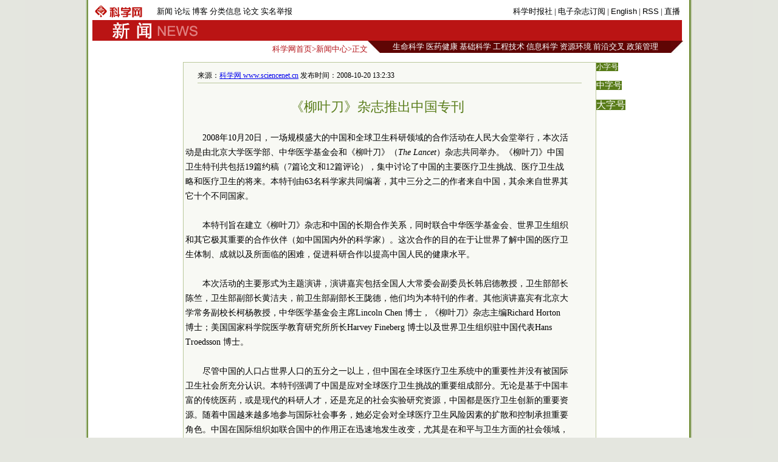

--- FILE ---
content_type: text/html
request_url: https://news.sciencenet.cn/htmlnews/2008/10/212203.html
body_size: 8618
content:


<html xmlns="http://www.w3.org/1999/xhtml" >
<head id="Head1"><title>
	科学网—《柳叶刀》杂志推出中国专刊
</title>
 <meta name="description" content=, />
<meta name="keywords" content=中国专刊,柳叶刀 医学 中国 />
<script language="javascript" type="text/javascript">
		function showsize(sid)
		{
				document.getElementById("content"+1).style.fontSize=sid;
			
		}
		</script>
 <link href="/html/html.css" rel="stylesheet" type="text/css" /><meta http-equiv="Content-Type" content="text/html; charset=utf-8" /></head>
<body>
 
    <div id="wrap">
    <div id="header">
        

 <div id="head1">
     <table>
         <tr>
             <td style="width: 100px"><a href="/"><img src="/images/sciencenet-lgs.gif" alt="科学网"/></a>
             </td>
             <td style="width: 456px; ">
             <div id="headerleft">
                <ul>
                <li><a href="/news/">新闻</a></li>
                <li><a href="/bbs/">论坛</a></li>
                <li><a href="/blog/">博客</a></li>
                <li><a href="/classinfo/">分类信息</a></li>
                <li><a href="/paper/">论文</a></li>
                <li><a href="/hotline/zhongzi.aspx">实名举报</a></li>
                </ul>
                </div>
             </td>
             <td style="width: 415px; text-align:right" id="headerright">
             <a href="/kexue.aspx">科学时报社</a> | <a href="/dz/add_user.aspx">电子杂志订阅</a>  | <a href="/English.aspx">English</a> | <a href="/RSS.aspx">RSS</a> | <a href="/news/zhibo.aspx">直播</a>
             </td>
         </tr>
     </table>
</div>
<div id="head2">
    <table style="background-color:#ba1414">
        <tr>
            <td style="width: 30px">
            </td>
            <td style="width: 160px"><a href="/news/"><img src="/images/news-lgs.gif" alt="科学网新闻频道"/></a>
            </td>
            <td style="width: 860px; text-align:right; color:#fff; cursor:hander">
                &nbsp;&nbsp;
            </td>
        </tr>
    </table>
</div>
 

    </div>
    <div id="fielder">
       <div id="fielderleft">
         <a href="/">科学网首页</a>&gt;<a href="/news/">新闻中心</a>&gt;正文
       </div>
       <div id="fielderright" >
<style type="text/css">
<!--
#field8 a{font:13px 宋体;color:#fff; text-decoration:none;}
#field8 td{ height:20px;}
-->
</style>
<table border="0" cellpadding="0" cellspacing="0"  id="field8">
    <tr>
        <td style="width: 20px; background-image:url(/images/dh-dr-l.jpg)">
       
        </td>
        <td style="width: 479px; background-color:#5f0504; text-align:center">
        <a href="/field/3.html">生命科学</a>
        <a href="/field/6.html">医药健康</a> 
        <a href="/field/7.html">基础科学</a> 
        <a href="/field/8.html">工程技术</a> 
        <a href="/field/9.html">信息科学</a> 
        <a href="/field/10.html">资源环境</a>
         <a href="/field/4.html">前沿交叉</a> 
         <a href="/field/5.html">政策管理</a>
        </td>
          <td style="width: 20px; background-image:url(/images/dh-dr-r.jpg)">
       
        </td>
    </tr>
</table>


       </div>
    </div>
    <div id="main">
   <div style="line-height:10px; height:10px; clear:both;">&nbsp;</div>
       <table border="0" cellpadding="0" cellspacing="0" style="width:970px" align="left">
           <tr>
               <td style="width: 145px">
               </td>
               <td style="width: 680px;">
                <table id="content" style="border:solid 1px #bbc89b; width:680px;text-align:center; background-color:#f8f9f4 ">
                <tr><td align="left">
                <div style="height:20px; margin:0 auto;  border-bottom:solid 1px #bbc89b; margin-top:10px; width:94%;font:12px 宋体;">   来源：<a href="http://www.sciencenet.cn" target="_blank" class=highlight2>科学网 www.sciencenet.cn</a>  发布时间：2008-10-20 13:2:33</div>
               </td></tr>
                <tr><td>
                <div id="content1" style=" width:94%;font:14px 宋体;text-align:left; line-height:24px;word-wrap:break-word">
                <table width="100%"  border="0" cellspacing="0" cellpadding="0">
                 <tr>
                  <td  align="center" valign="middle" class="style1" style=" font-size:13px; color:#333333; font-family:宋体;height:20px ;line-height:30px"><b></b></td>
                </tr>
                <tr>
                  <td  align="center" valign="middle" class="style1" style=" font-size:13px; color:#000000; font-family:宋体; "></td>
                </tr>
                <tr>
                  <td  align="center" class="style1" style=" font-size:22px; color:#587c19;font-family:黑体;line-height:30px">《柳叶刀》杂志推出中国专刊</td>
                </tr>
                <tr>
                  <td  align="center" valign="middle"  class="style1" style=" font-size:13px; color:#333333; font-family:宋体; line-height:20px"><b></b></td>
                </tr>
                </table>
                    <div style="TEXT-INDENT: 2em">
<div style="TEXT-INDENT: 2em">&nbsp;</div>
<div style="TEXT-INDENT: 2em">2008年10月20日，一场规模盛大的中国和全球卫生科研领域的合作活动在人民大会堂举行，本次活动是由北京大学医学部、中华医学基金会和《柳叶刀》（<em>The Lancet</em>）杂志共同举办。《柳叶刀》中国卫生特刊共包括19篇约稿（7篇论文和12篇评论），集中讨论了中国的主要医疗卫生挑战、医疗卫生战略和医疗卫生的将来。本特刊由63名科学家共同编著，其中三分之二的作者来自中国，其余来自世界其它十个不同国家。 </div>
<div style="TEXT-INDENT: 2em">&nbsp;</div>
<div style="TEXT-INDENT: 2em">本特刊旨在建立《柳叶刀》杂志和中国的长期合作关系，同时联合中华医学基金会、世界卫生组织和其它极其重要的合作伙伴（如中国国内外的科学家）。这次合作的目的在于让世界了解中国的医疗卫生体制、成就以及所面临的困难，促进科研合作以提高中国人民的健康水平。 </div>
<div style="TEXT-INDENT: 2em">&nbsp;</div>
<div style="TEXT-INDENT: 2em">本次活动的主要形式为主题演讲，演讲嘉宾包括全国人大常委会副委员长韩启德教授，卫生部部长陈竺，卫生部副部长黄洁夫，前卫生部副部长王陇德，他们均为本特刊的作者。其他演讲嘉宾有北京大学常务副校长柯杨教授，中华医学基金会主席Lincoln Chen 博士，《柳叶刀》杂志主编Richard Horton 博士；美国国家科学院医学教育研究所所长Harvey Fineberg 博士以及世界卫生组织驻中国代表Hans Troedsson 博士。 </div>
<div style="TEXT-INDENT: 2em">&nbsp;</div>
<div style="TEXT-INDENT: 2em">尽管中国的人口占世界人口的五分之一以上，但中国在全球医疗卫生系统中的重要性并没有被国际卫生社会所充分认识。本特刊强调了中国是应对全球医疗卫生挑战的重要组成部分。无论是基于中国丰富的传统医药，或是现代的科研人才，还是充足的社会实验研究资源，中国都是医疗卫生创新的重要资源。随着中国越来越多地参与国际社会事务，她必定会对全球医疗卫生风险因素的扩散和控制承担重要角色。中国在国际组织如联合国中的作用正在迅速地发生改变，尤其是在和平与卫生方面的社会领域，承担着越来越多的国际责任。 </div>
<div style="TEXT-INDENT: 2em">&nbsp;</div>
<div style="TEXT-INDENT: 2em">中国同许多其他国家一样，正经历着人口学和流行病学的急剧变化。随着人口的日益城市化和老年化，中国的主要健康威胁来自慢性疾病如心脏病、卒中和癌症，它们占所有死亡原因的比例已超过四分之三。尽管中国已经成功控制了感染和孕产相关疾病，但是这些卫生问题尚未完全解决。特刊中的研究强调中国未来的医疗卫生状况面临严峻的考验，如吸烟、高血压、饮食结构改变以及体力活动减少，对中国未来的医疗卫生负担笼罩上了沉重的阴影，伴随而来的将是新的感染、环境威胁以及行为病理学。 </div>
<div style="TEXT-INDENT: 2em">&nbsp;</div>
<div style="TEXT-INDENT: 2em">实现健康公平被视为中国的首要医疗卫生难题，已被人们认识到的问题包括医疗卫生覆盖不完全、服务机会不平等、质量不一、医疗卫生费用攀升、灾难性卫生支出的风险高。中国政府认识到了这些问题并且已经对医疗卫生体制进行了重要的改革。健康中国2020 计划旨在对疾病的预防和保健、医疗卫生服务、药品政策和医疗卫生保险进行改革。对医疗卫生筹资（加大公共卫生投资、加强预防、普及保险、控制成本、提高医疗卫生服务质量、奖励机制调整）和人力资源发展（提高广大从业人员的质量和改善人员分配状况）的重要改革势在必行。 </div>
<div style="TEXT-INDENT: 2em">&nbsp;</div>
<div style="TEXT-INDENT: 2em">本特刊提出中国拥有一个&ldquo;独一无二的机遇期&rdquo;，可运用自身资源，借助全球医疗卫生成熟的经验和知识，在医疗卫生方面获得飞跃发展。与高收入国家相比，中国将明显缩短为减轻疾病负担所花费的时间。加速中国的医疗卫生发展是众望所归，也是切实可行的。 </div>
<div style="TEXT-INDENT: 2em">&nbsp;</div>
<div style="TEXT-INDENT: 2em">除了《柳叶刀》杂志在全世界的发行，北京大学医学出版社出版了本特刊的中文版，并将在中国国内发行。三家主办单位表示将采取有力的后续工作，推动医疗卫生科研工作，加强中国在全球医疗卫生健康方面的国际合作。</div>
<div style="TEXT-INDENT: 2em"></div>
<div style="TEXT-INDENT: 2em">
<div style="TEXT-INDENT: 2em">&nbsp;</div>
<strong>更多阅读（英文）</strong></div>
<div style="TEXT-INDENT: 2em">
<div style="TEXT-INDENT: 2em">&nbsp;</div>
<a target="_blank" href="http://www.sciencedirect.com/science?_ob=PublicationURL&amp;_tockey=%23TOC%234886%239999%23999999999%2399999%23FLA%23&amp;_cdi=4886&amp;_pubType=J&amp;_auth=y&amp;_version=1&amp;_urlVersion=0&amp;_userid=10&amp;md5=f39188ac634c2464aaa8ba7a2ea827d5"><font color="#800000">《柳叶刀》中国专刊论文链接&nbsp;</font></a></div>
<div style="TEXT-INDENT: 2em">
<div style="TEXT-INDENT: 2em"><font color="#800000">&nbsp;</font></div>
<a target="_blank" href="http://www.sciencenet.cn/htmlnews/2008/7/209439.html"><font color="#800000">《自然》出专辑全景扫描中国科学</font></a></div>
<div style="TEXT-INDENT: 2em">
<div style="TEXT-INDENT: 2em"><font color="#800000">&nbsp;</font></div>
<a target="_blank" href="http://www.sciencenet.cn/htmlnews/2008/8/210372.html"><font color="#800000">英《分析学家》杂志出版中国专刊</font></a></div>
<div style="TEXT-INDENT: 2em"></div>
<div style="TEXT-INDENT: 2em">&nbsp;</div>
</div>        
                </div> 
                </td>
                </tr>
                <tr><td height="20px">
                </td></tr>
                <tr><td align="right" valign="middle" >
                   <form action="/html/mail.aspx" method="post" id="myform">
                    <span style="color: #587c19">发E-mail给：</span><input name="txtemail" type="text" id="txtemail" size="22" style="background-color:#eeeee8" />&nbsp;
                    <input name="myurl" type="hidden" id="myurl" value="http://www.sciencenet.cn/html/shownews1.aspx?id=212203" />
                    <input type="submit" value=""  style="background-image:url(/images/go.gif); background-color:Transparent; width:30px; background-repeat:no-repeat; border-width:0; height:21px"/></form>
                    &nbsp; &nbsp;&nbsp;
                </td></tr>
                 <tr><td height="20px">
                </td></tr>
                 <tr><td height="20px" align="left">
                 <div style=" border-bottom:solid 1px #587c19; vertical-align:bottom;">
                 <span style="background-color:#587c19; color:#fff"><span onclick="javascript:window.print()" style="cursor:pointer">|  打印</span> | <a href="/html/comment.aspx?id=212203" style="color:#fff; text-decoration:none">评论</a> | <a href="/bbs/"  style="color:#fff; text-decoration:none">论坛</a> | <a href="/blog/"  style="color:#fff; text-decoration:none">博客</a> |</span>
                 </div>
                </td></tr>
                 <tr><td  align="left">
                 <form action="/html/newscomm.aspx" method="post" id="Form1">
                    <span style="color: #587c19">读后感言：<br />
                    </span>
                    <textarea name="commcontent" id="commcontent" cols="50" rows="10" style="background-color:#eeeee8; width: 350px; height: 59px;"></textarea>
                 
                    <input name="mycommid" type="hidden" id="mycommid" value="212203" />
           <input type="button"   onclick="this.form.submit()" value="发表评论"  style=" background-color:Transparent;  background-repeat:no-repeat; height:21px; "/></form>
                </td></tr>
                 <tr><td height="1px" style="background-color:#587c19;">
                </td></tr>
                 <tr><td >
                 <table width="100%"  border="0" cellspacing="0" cellpadding="3">
                <tr>
                  <td width="50%" valign="top" style="line-height:24px">
                  <span style="text-indent:1em; font-size:14px; line-height:28px">
                     <strong>相关新闻</strong></span>
                  <ul style="list-style:none;text-align:left;margin:0; padding:1em; ">
                  
                          
                        <li> <a href="/htmlnews/2008/8/210372.html" class="html1" target="_blank">英《分析学家》杂志出版中国专刊</a>
                      </li>
                        
                          
                        <li> <a href="/htmlnews/20081158511420199350.html" class="html1" target="_blank">傅声雷被邀组编《土壤生物学与土壤化学》中国专刊</a>
                      </li>
                        </ul>
                      
                  </td>
                  <td width="50%" valign="top" style="line-height:24px">
                 <span style="text-indent:1em; font-size:14px; line-height:28px">
                      <strong >一周新闻排行</strong></span>
                   <ul style="list-style:none;text-align:left;margin:0; padding:1em; ">
                          
                       <li><a href="/htmlnews/2008/10/212028.html" class="html2" target="_blank">科学时报2008年诺贝尔奖解读</a><br />
                    </li>
                        
                          
                       <li><a href="/htmlnews/2008/10/212115.html" class="html2" target="_blank">973计划2008年立项项目清单公布</a><br />
                    </li>
                        
                          
                       <li><a href="/htmlnews/2008/10/212113.html" class="html2" target="_blank">09年度教育部科技研究重点项目申请情况基本信息...</a><br />
                    </li>
                        
                          
                       <li><a href="/htmlnews/2008/10/212138.html" class="html2" target="_blank">科技部公布重大科学研究计划08年立项项目</a><br />
                    </li>
                        
                          
                       <li><a href="/htmlnews/2008/10/212126.html" class="html2" target="_blank">中国农业大学大四女生校内坠楼 全身多处骨折</a><br />
                    </li>
                        
                          
                       <li><a href="/htmlnews/2008/10/212112.html" class="html2" target="_blank">教育部公示08年度培育资金项目09年度重大项目...</a><br />
                    </li>
                        
                          
                       <li><a href="/htmlnews/2008/10/212194.html" class="html2" target="_blank">意大利研究发现人一天中最具创造力时间</a><br />
                    </li>
                        
                          
                       <li><a href="/htmlnews/2008/10/212167.html" class="html2" target="_blank">科技部原副部长：中国高校申请的专利几乎没什么经...</a><br />
                    </li>
                        
                        </ul>
                    </td>
                </tr>
              </table>
                </td></tr>
                </table>
               
               </td>
               <td style="width: 145px" valign="top">
               <p><span onclick="showsize(12)" style="background-color:#587c19;color:#fff; font-size:12px; cursor:pointer">小字号</span>
               </p><p><span onclick="showsize(14)" style="background-color:#587c19;color:#fff; font-size:14px; cursor:pointer">中字号</span>
              </p><p> <span onclick="showsize(16)" style="background-color:#587c19;color:#fff; font-size:16px; cursor:pointer">大字号</span></p>
               </td>
           </tr>
       </table>
       
       </div>
    <div id="footer">
        
<style type="text/css">
 <!--
 #foot1{text-align:center;background:#d7ceaa;color:#885f17;width:100%; height:30px;margin-top:10px;vertical-align:bottom}
#foot1 a{font:12px 宋体, Helvetica, sans-serif;color:#885f17; text-decoration:none;}
 -->
 </style>
<div  id="foot1" ><p style="margin-top:5px; clear:both"><a href="/aboutus.aspx" target="_blank">关于我们</a> | <a href="/shengming.aspx"  target="_blank">网站声明</a> | <a href="/tiaokuang.aspx"  target="_blank">服务条款</a> | <a href="/contact.aspx"  target="_blank">联系方式</a> | <a href="/go2map.aspx" class="highlight2" target="_blank">电子地图</a>
<a href="http://www.miibeian.gov.cn" target="_blank" ><span style="color:#4e5e10">京ICP备07017567</span></a>&nbsp;<span style="color:#4e5e10; font-size:12px;font-family: 宋体;">Copyright @ 2007 科学时报社 All Rights Reserved </span>
</p></div>

<p style="display:none">
<script language="JavaScript" type="text/javascript"> 
    var __cc_uid="kexue"; 
</script><script language="JavaScript" type="text/javascript"
    src="http://www.sciencenet.cn/counter/count.js"> 
</script> <!--countend--><script src="http://www.google-analytics.com/urchin.js" type="text/javascript">
</script>
<script type="text/javascript">
_uacct = "UA-2597340-1";
urchinTracker();
</script>


</p>

    <!-- Start Quantcast tag -->
<script type="text/javascript" src="http://edge.quantserve.com/quant.js"></script>
<script type="text/javascript">_qacct="p-d7CQDIH1v9NuM";quantserve();</script>
<noscript>
<a href="http://www.quantcast.com/p-d7CQDIH1v9NuM" target="_blank"><img src="http://pixel.quantserve.com/pixel/p-d7CQDIH1v9NuM.gif" style="display: none;" border="0" height="1" width="1" alt="Quantcast"/></a>
</noscript>
<!-- End Quantcast tag -->
    </div>
    </div>

</body>
</html>
<p style="display:none ">
<script src="/html/c.aspx?id=212203" type="text/C#"></script>
<script src="/ad/js/dl.js" type="text/javascript"></script>
</p>



--- FILE ---
content_type: text/html; charset=utf-8
request_url: https://news.sciencenet.cn/ad/js/dl.js
body_size: 15998
content:


<!DOCTYPE html PUBLIC "-//W3C//DTD XHTML 1.0 Transitional//EN" "http://www.w3.org/TR/xhtml1/DTD/xhtml1-transitional.dtd">
<html xmlns="http://www.w3.org/1999/xhtml" >
<head id="Head1"><title>
	科学网—新闻
</title><meta name="description" content="科学网—新闻中心" /><meta name="keywords" content="科学网—科技,国际,交流,科教,新闻" /><link href="/news/css/newscss.css" rel="stylesheet" type="text/css" />

<script language="javascript" type="text/javascript">
function SubmitKeyClick(button) 
{    
 if (event.keyCode == 13) 
 {        
  event.keyCode=9;
  event.returnValue = false;
  document.all[button].click(); 
 }
}
function agree(nid,st)
{
	location.href='/news/indexpoll.aspx?newpoll='+st+'&nid='+nid;
}
function showandhide(showid,hideid)
        {
         document.getElementById(showid).style.display="";
         document.getElementById(hideid).style.display="none";
          document.getElementById(showid+"1").style.background="#005007";
         document.getElementById(hideid+"1").style.background="#787878";
        }
</script>
<script language="javascript" type="text/javascript">
if (document.domain =="paper.sciencenet.cn")
this.location = "http://paper.sciencenet.cn/paper/";
</script>

<script type="text/javascript">

function browserRedirect() { 

var sUserAgent= navigator.userAgent.toLowerCase(); 

var bIsIpad= sUserAgent.match(/ipad/i) == "ipad"; 

var bIsIphoneOs= sUserAgent.match(/iphone os/i) == "iphone os"; 

var bIsMidp= sUserAgent.match(/midp/i) == "midp"; 

var bIsUc7= sUserAgent.match(/rv:1.2.3.4/i) == "rv:1.2.3.4"; 

var bIsUc= sUserAgent.match(/ucweb/i) == "ucweb"; 

var bIsAndroid= sUserAgent.match(/android/i) == "android"; 

var bIsCE= sUserAgent.match(/windows ce/i) == "windows ce"; 

var bIsWM= sUserAgent.match(/windows mobile/i) == "windows mobile"; 

if (bIsIpad || bIsIphoneOs || bIsMidp || bIsUc7 || bIsUc || bIsAndroid || bIsCE || bIsWM) { 

  document.write("<div style='padding-left:4em'><a href=\"http://wap.sciencenet.cn/mobile.php?type=news&cat=yaowen&mobile=1\" style='font-size:2em;color:#ba1413; line-height:2em;text-indent:4em'>点击此处切换为手机版网页</a></div>"); 

} else { 

//window.location= '电脑网站地址'; 

} 

} 

browserRedirect(); 

</script>
<meta http-equiv="Content-Type" content="text/html; charset=gb2312" /></head>
<body >

<div id="container">
<a href='https://www.bjzzbj.com' target='_blank'><img src='/images/20251209-120723.jpg'></a>

 
  <!--登录-->
		<iframe src="https://blog.sciencenet.cn/plus.php?mod=iframelogin" style="width:990px; height:32px; " scrolling="no" frameborder="0"  ></iframe>
            <!--导航-->
        <div><link href="https://www.sciencenet.cn/css/indexhead.css" type="text/css" rel="stylesheet" />
     <div class="logo" style="width:990px">
          <div  class="lg"  ><a href="https://news.sciencenet.cn/"><img src="/images/news.jpg" width="231" height="84"  alt="科学网新闻频道" /></a></div>
		 <div class="rg02"  >
		 <div class="rg" ><span style="float:left;">
                        <a href="https://www.sciencenet.cn/life/" style="color:#fff">生命科学</a> | 
                        <a href="https://www.sciencenet.cn/medicine/" style="color:#fff">医学科学</a> | 
                        <a href="https://www.sciencenet.cn/chemistry/" style="color:#fff">化学科学</a> | 
                        <a href="https://www.sciencenet.cn/material/" style="color:#fff">工程材料</a> | 
                        <a href="https://www.sciencenet.cn/information/" style="color:#fff">信息科学</a> | 
                        <a href="https://www.sciencenet.cn/earth/" style="color:#fff">地球科学</a> | 
                        <a href="https://www.sciencenet.cn/mathematics/" style="color:#fff">数理科学</a> | 
                        <a href="https://www.sciencenet.cn/policy/" style="color:#fff">管理综合</a> </span> 
		  <span style=" float:right;  "> <a href="https://blog.sciencenet.cn/blog-45-1064777.html" style="color:#fff">站内规定</a> | <a href="https://wap.sciencenet.cn/"   style="color:#fff">手机版</a></span></div>
          <div class="rg01"><span style="float:left;  ">
               <a href="https://www.sciencenet.cn/">首页</a> | <a href="https://news.sciencenet.cn/">新闻</a> | <a href="https://blog.sciencenet.cn/blog.php">博客</a> | <a href="https://news.sciencenet.cn/ys/">院士</a> | <a href="https://talent.sciencenet.cn/">人才</a> | <a href="https://meeting.sciencenet.cn">会议</a> | <a href="https://fund.sciencenet.cn/">基金&middot;项目</a> | <a href="https://paper.sciencenet.cn/">论文</a> | <a href="https://blog.sciencenet.cn/blog.php?mod=video">视频&middot;直播</a> | <a href="https://paper.sciencenet.cn/AInews">小柯机器人</a> | <a href="https://kxxsh.sciencenet.cn/">医学科普</a>
          </span>
			  <div style="float:right; padding-left:0px;">
				   <form style="display:inline" method="get" action="https://www.baidu.com/baidu" accept-charset="utf-8" name="f1">
					  <input style=" width:100px;border:0" maxlength="40" size="31" name="word" />
					  <input type="submit" style="cursor:pointer; width:56px; font-size:12px; background-color:#880008; border-width:0px; height:16px; color:#fff;" value="本站搜索" />
					  <input type="hidden" value="2097152" name="ct" />
					  <input type="hidden" value="3" name="cl" />
					  <input type="hidden" value="news.sciencenet.cn" name="si" />
					  <input type="hidden" value="utf-8" name="ie" />
				  </form>
			  </div>
          </div></div>
        </div></div>   
        <div style="height:10px; clear:both; line-height:10px">&nbsp;</div> 
  <div class="main" style="clear:both;  ">
    <div class="left01">
      <div class="main01">
        <div class="left">
          <div class="ltitbg">
            <table width="100%" border="0" cellspacing="0" cellpadding="0">
              <tr>
                <td width="82%" class="white">头 条</td>
                <td width="18%" class="more"><a href="/topnews.aspx">更多&gt;&gt;</a></td>
              </tr>
            </table>
          </div>
           <div class="Black"><a href="https://news.sciencenet.cn/htmlnews/2026/1/559103.shtm" target="_blank">我国科学家首次发现“溶解压卡效应”</a></div><div class="summary"><a href="https://news.sciencenet.cn/htmlnews/2026/1/559103.shtm"  target="_blank">中国科学院金属研究所团队与合作者首次发现“溶解压卡效应”，基于该效应打破了长期以来制冷材料领域的“低碳-大冷量-高换热”不可能三角关系，有望推动制冷行业的绿色革命。</a></div>
<div class="Black"><a href="https://news.sciencenet.cn/htmlnews/2026/1/559102.shtm" target="_blank">纤维芯片：把大规模集成电路装进“头发丝”</a></div><div class="summary"><a href="https://news.sciencenet.cn/htmlnews/2026/1/559102.shtm"  target="_blank">复旦大学团队利用自主设计的多层旋叠架构，在弹性高分子纤维内实现了大规模集成电路。为便于理解，团队给它取了个别名“纤维芯片”。1月22日，相关研究成果发表于《自然》。</a></div>
 
           
        </div>
        <div class="center">
          <div class="ltitbg">
            <table width="100%" border="0" cellspacing="0" cellpadding="0">
              <tr>
                <td width="82%" class="white">要 闻</td>
                <td width="18%" class="more"><a href="/indexyaowen.aspx">更多&gt;&gt;</a></td>
              </tr>
            </table>
          </div>
          <div class="boxm">
            <ul>
           
    <li>·<a href="/htmlnews/2026/1/559044.shtm" target="_blank" >基金本子“瘦身提质”，你需要这个帮手</a></li>
    
    <li>·<a href="/htmlnews/2026/1/559110.shtm" target="_blank" >捕食技巧在座头鲸的社交群体快速传播</a></li>
    
    <li>·<a href="/htmlnews/2026/1/559109.shtm" target="_blank" >理论物理学家何颂和他的完美世界</a></li>
    
    <li>·<a href="/htmlnews/2026/1/559108.shtm" target="_blank" >心脏病损后还能再生心肌细胞</a></li>
    
    <li>·<a href="/htmlnews/2026/1/559107.shtm" target="_blank" >同济大学建筑与城市规划学院领导班子调整</a></li>
    
            </ul>
          </div>
          <div>
            <ul>
               
    <li>·<a href="/htmlnews/2026/1/559105.shtm" target="_blank" >病毒与细菌在太空进化模式与地球不同</a></li>
    
    <li>·<a href="/htmlnews/2026/1/559104.shtm" target="_blank" >量子驱动的蛋白质成功制备</a></li>
    
    <li>·<a href="/htmlnews/2026/1/559101.shtm" target="_blank" >金属材料导热性能纪录刷新</a></li>
    
    <li>·<a href="/htmlnews/2026/1/559100.shtm" target="_blank" >2025年度基金委化学科学部一项目资助结果公示</a></li>
    
            </ul>
          </div>
        </div>
      </div>
      <div class="photoxbox">
        <table width="100%" border="0" cellspacing="0" cellpadding="0">
          <tr>
            <td width="41%" valign="middle"><div>
            <a href="https://news.sciencenet.cn/htmlnews/2026/1/558941.shtm" target="_blank"><img src="/upload/news/images/2026/1/20261191481350.jpg"  style="width:286px; height:160px" alt="世界首次！FAST破解天体物理学重要谜团"/></a></div>
              <div class="Black01"><a href="https://news.sciencenet.cn/htmlnews/2026/1/558941.shtm" target="_blank"  style="font-size:13px;" >世界首次！FAST破解天体物理学重要谜团</a></div></td>
            <td width="59%" valign="top"><div class="newtu">
              <p class="white" style="margin-left:20px;"><a href="/imgnews.aspx" class="white">新闻图集</a></p>
            </div>
              <div class="newfonter">
                <table width="98%" border="0" cellspacing="0" cellpadding="0">
                  <tr>
                    <td style="width:33%" align="center">
                    <a href="/htmlnews/2026/1/558885.shtm" target="_blank"><img src="/upload/news/images/2026/1/20261181613384270.png"  style="width:132px; height:74px" alt="竹子可能是极具潜力的新型“超级食物”"/></a>
                    </td>
                    <td style="width:33%" align="center"><a href="/htmlnews/2026/1/558839.shtm" target="_blank"><img src="/upload/news/images/2026/1/2026117165315520.jpg"  style="width:132px; height:74px" alt="全球首个双堆耦合核能综合利用项目开工"/></a>
                    </td>
                    <td style="width:33%" align="center"><a href="/htmlnews/2026/1/558780.shtm" target="_blank"><img src="/upload/news/images/2026/1/2026115222844430.jpg"  style="width:132px; height:74px" alt="神秘“小红点”可能是黑洞"/></a>
                    </td>
                </tr>
                <tr>
                    <td  valign="top" align="center"><a href="/htmlnews/2026/1/558885.shtm" target="_blank" >竹子可能是极具潜力的新型“超级食物”</a>
                    </td>
                    <td  valign="top" align="center"><a href="/htmlnews/2026/1/558839.shtm" target="_blank" >全球首个双堆耦合核能综合利用项目开工</a>
                    </td>
                    <td valign="top" align="center"><a href="/htmlnews/2026/1/558780.shtm" target="_blank" >神秘“小红点”可能是黑洞</a>
                    </td>
                </tr>
                </table>
              </div></td>
          </tr>
        </table>
      </div>
      <div class="main01">
        <div class="left">
            <div>
            <table width="100%" border="0" cellspacing="0" cellpadding="0">
              <tr>
                <td width="31%" align="center" valign="middle" class="green">科报深度</td>
                <td width="59%" class="green">&nbsp;</td>
                <td width="10%" class="more"><a href="/morenews-F-1.aspx">更多&gt;&gt;</a></td>
              </tr>
            </table>
          </div>
          <div class="ntit02"></div>
          <div class="boxm">
            <ul>
              <li>·<a href="http://news.sciencenet.cn/htmlnews/2026/1/559083.shtm"   title="高校教师失范事件频发背后的生态危机" target="_blank">高校教师失范事件频发背后的生态危机</a></li><li>·<a href="http://news.sciencenet.cn/htmlnews/2026/1/559082.shtm"   title="大学要算好AI赋能教学的成本收益账" target="_blank">大学要算好AI赋能教学的成本收益账</a></li><li>·<a href="http://news.sciencenet.cn/htmlnews/2026/1/559081.shtm"   title="人工智能时代，基础学科拔尖创新人才培养应“三性一体”" target="_blank">人工智能时代，基础学科拔尖创新人才培养应“三...</a></li><li>·<a href="http://news.sciencenet.cn/htmlnews/2026/1/559077.shtm"   title="科学谋划深海所“十五五”发展新篇章" target="_blank">科学谋划深海所“十五五”发展新篇章</a></li><li>·<a href="http://news.sciencenet.cn/htmlnews/2026/1/559072.shtm"   title="蜂王“躺平”：被“大舌头”封印战力" target="_blank">蜂王“躺平”：被“大舌头”封印战力</a></li><li>·<a href="http://news.sciencenet.cn/htmlnews/2026/1/559070.shtm"   title="细胞“松”了？科学家发现“震一震”能使骨骼“重返青春”" target="_blank">细胞“松”了？科学家发现“震一震”能使骨骼“...</a></li>
            </ul>
          </div>
         <div>
            <table width="100%" border="0" cellspacing="0" cellpadding="0">
              <tr>
                <td width="21%" align="center" valign="middle" class="green">国 际</td>
                <td width="69%" class="green">&nbsp;</td>
                <td width="10%" class="more"><a href="/morenews-7-1.aspx">更多&gt;&gt;</a></td>
              </tr>
            </table>
          </div>
          <div class="ntit02"></div>
          <div class="boxm">
            <ul>
              <li>·<a href="http://news.sciencenet.cn/htmlnews/2026/1/559110.shtm"   title="捕食技巧在座头鲸的社交群体快速传播" target="_blank">捕食技巧在座头鲸的社交群体快速传播</a></li><li>·<a href="http://news.sciencenet.cn/htmlnews/2026/1/559108.shtm"   title="心脏病损后还能再生心肌细胞" target="_blank">心脏病损后还能再生心肌细胞</a></li><li>·<a href="http://news.sciencenet.cn/htmlnews/2026/1/559105.shtm"   title="病毒与细菌在太空进化模式与地球不同" target="_blank">病毒与细菌在太空进化模式与地球不同</a></li><li>·<a href="http://news.sciencenet.cn/htmlnews/2026/1/559104.shtm"   title="量子驱动的蛋白质成功制备" target="_blank">量子驱动的蛋白质成功制备</a></li><li>·<a href="http://news.sciencenet.cn/htmlnews/2026/1/559101.shtm"   title="金属材料导热性能纪录刷新" target="_blank">金属材料导热性能纪录刷新</a></li><li>·<a href="http://news.sciencenet.cn/htmlnews/2026/1/559061.shtm"   title="运动花样多 延寿降风险" target="_blank">运动花样多 延寿降风险</a></li>
            </ul>
          </div>
          <div>
            <table width="100%" border="0" cellspacing="0" cellpadding="0">
              <tr>
                <td width="21%" align="center" valign="middle" class="green">高 校</td>
                <td width="69%" class="green">&nbsp;</td>
                <td width="10%" class="more"><a href="/morenews-9-1.aspx">更多&gt;&gt;</a></td>
              </tr>
            </table>
          </div>
          <div class="ntit02"></div>
          <div class="boxm">
            <ul>
               <li>·<a href="http://news.sciencenet.cn/htmlnews/2026/1/559107.shtm"   title="同济大学建筑与城市规划学院领导班子调整" target="_blank">同济大学建筑与城市规划学院领导班子调整</a></li><li>·<a href="http://news.sciencenet.cn/htmlnews/2026/1/559102.shtm"   title="纤维芯片：把大规模集成电路装进“头发丝”" target="_blank">纤维芯片：把大规模集成电路装进“头发丝”</a></li><li>·<a href="http://news.sciencenet.cn/htmlnews/2026/1/559096.shtm"   title="深孔“胃镜”监测技术获突破" target="_blank">深孔“胃镜”监测技术获突破</a></li><li>·<a href="http://news.sciencenet.cn/htmlnews/2026/1/559095.shtm"   title="上海科研团队攻克角鲨烯生物合成难题" target="_blank">上海科研团队攻克角鲨烯生物合成难题</a></li><li>·<a href="http://news.sciencenet.cn/htmlnews/2026/1/559068.shtm"   title="我国学者提出新型量子磁传感器方案" target="_blank">我国学者提出新型量子磁传感器方案</a></li><li>·<a href="http://news.sciencenet.cn/htmlnews/2026/1/559066.shtm"   title="西南民族大学校长王永强调任北方民族大学党委书记" target="_blank">西南民族大学校长王永强调任北方民族大学党委书...</a></li>
            </ul>
          </div>
        
          
         
          <div>
            <table width="100%" border="0" cellspacing="0" cellpadding="0">
              <tr>
                <td width="21%" align="center" valign="middle" class="green">科 普</td>
                <td width="69%" class="green">&nbsp;</td>
                <td width="10%" class="more"><a href="/morenews-K-1.aspx">更多&gt;&gt;</a></td>
              </tr>
            </table>
          </div>
          <div class="ntit02"></div>
          <div class="boxm">
            <ul>
              <li>·<a href="http://news.sciencenet.cn/htmlnews/2026/1/559005.shtm"   title="科学界质疑“人体微塑料水平大幅上升只是实验误差”" target="_blank">科学界质疑“人体微塑料水平大幅上升只是实验误...</a></li><li>·<a href="http://news.sciencenet.cn/htmlnews/2026/1/558999.shtm"   title="穿越到2050年，世界将变成什么样" target="_blank">穿越到2050年，世界将变成什么样</a></li><li>·<a href="http://news.sciencenet.cn/htmlnews/2026/1/558709.shtm"   title="黑洞如何让星系“早衰”" target="_blank">黑洞如何让星系“早衰”</a></li><li>·<a href="http://news.sciencenet.cn/htmlnews/2026/1/558283.shtm"   title="车厘子含褪黑素助眠？专家表示难以达到治疗效果" target="_blank">车厘子含褪黑素助眠？专家表示难以达到治疗效果</a></li><li>·<a href="http://news.sciencenet.cn/htmlnews/2026/1/558215.shtm"   title="首次洞穴训练，中国航天员在暗黑洞穴经历了什么？" target="_blank">首次洞穴训练，中国航天员在暗黑洞穴经历了什么...</a></li><li>·<a href="http://news.sciencenet.cn/htmlnews/2026/1/558190.shtm"   title="一周热闻回顾（2026年1月4日）" target="_blank">一周热闻回顾（2026年1月4日）</a></li>
            </ul>
          </div>
          
          
          
 <div class="ltit001">
            <table width="100%" border="0" cellspacing="0" cellpadding="0">
              <tr>
                <td width="27%" align="center" valign="middle" class="white01"><a href="/fieldlist.aspx?id=3" class="white01">生命科学</a></td>
                <td width="73%" class="more">&nbsp;</td>
              </tr>
            </table>
          </div>
          <div class="Black04"><a href="/htmlnews/2026/1/559095.shtm" target="_blank" class="Black04">上海科研团队攻克角鲨烯生物合成难题</a></div>
          <div style="margin-bottom:15px">
            <table width="100%" border="0" cellspacing="0" cellpadding="0">
              <tr>
                <td width="30%"> 
<a href="https://news.sciencenet.cn/htmlnews/2026/1/558700.shtm" target="_blank" > <img src="/upload/news/images/2026/1/2026114129421930.jpg" width="97" height="73"  alt="轻干湿交替灌溉可改善稻米的食味品质" /> </a>
    
               </td>
                <td width="70%"><div class="nlist">
                  <ul>
                 
    <li><a href="/htmlnews/2026/1/559072.shtm" target="_blank" >蜂王“躺平”：被“大舌头”封印战力</a></li>
    
    <li><a href="/htmlnews/2026/1/559061.shtm" target="_blank" >运动花样多 延寿降风险</a></li>
    
    <li><a href="/htmlnews/2026/1/559052.shtm" target="_blank" >上高山、拨云雾、寻草木，他们揭示高...</a></li>
    
                  </ul>
                </div></td>
              </tr>
            </table>
          </div>
          
 <div class="ltit001">
            <table width="100%" border="0" cellspacing="0" cellpadding="0">
              <tr>
                <td width="27%" align="center" valign="middle" class="white01"><a href="/fieldlist.aspx?id=6" class="white01">医学科学</a></td>
                <td width="73%" class="more">&nbsp;</td>
              </tr>
            </table>
          </div>
          <div class="Black04"><a href="/htmlnews/2026/1/559108.shtm" target="_blank" class="Black04">心脏病损后还能再生心肌细胞</a></div>
          <div style="margin-bottom:15px">
            <table width="100%" border="0" cellspacing="0" cellpadding="0">
              <tr>
                <td width="30%"> 
<a href="/htmlnews/2026/1/558643.shtm" target="_blank" > <img src="/upload/news/images/2026/1/2026113163375840.jpg" width="97" height="73"  alt="一屋子流感病人为何却没人生病" /> </a>
    
               </td>
                <td width="70%"><div class="nlist">
                  <ul>
                 
    <li><a href="/htmlnews/2026/1/559041.shtm" target="_blank" >脑机接口新突破——中文失语患者有望...</a></li>
    
    <li><a href="/htmlnews/2026/1/559038.shtm" target="_blank" >“身心相连”有了科学依据</a></li>
    
    <li><a href="/htmlnews/2026/1/559032.shtm" target="_blank" >研究发现积极心态可增强免疫功能</a></li>
    
                  </ul>
                </div></td>
              </tr>
            </table>
          </div>
          
 <div class="ltit001">
            <table width="100%" border="0" cellspacing="0" cellpadding="0">
              <tr>
                <td width="27%" align="center" valign="middle" class="white01"><a href="/fieldlist.aspx?id=7" class="white01">化学科学</a></td>
                <td width="73%" class="more">&nbsp;</td>
              </tr>
            </table>
          </div>
          <div class="Black04"><a href="/htmlnews/2026/1/559039.shtm" target="_blank" class="Black04">什么时候起步都不晚，他37岁才决定考...</a></div>
          <div style="margin-bottom:15px">
            <table width="100%" border="0" cellspacing="0" cellpadding="0">
              <tr>
                <td width="30%"> 
<a href="/htmlnews/2026/1/558839.shtm" target="_blank" > <img src="/upload/news/images/2026/1/2026117165315520.jpg" width="97" height="73"  alt="全球首个双堆耦合核能综合利用项目开工" /> </a>
    
               </td>
                <td width="70%"><div class="nlist">
                  <ul>
                 
    <li><a href="/htmlnews/2026/1/558934.shtm" target="_blank" >化学赋能！“超分子球”精准清除“致...</a></li>
    
    <li><a href="/htmlnews/2026/1/558903.shtm" target="_blank" >我国科研团队实现二氧化碳光催化高效...</a></li>
    
    <li><a href="/htmlnews/2026/1/558845.shtm" target="_blank" >陈立东院士：探寻热电科学新突破</a></li>
    
                  </ul>
                </div></td>
              </tr>
            </table>
          </div>
          
 <div class="ltit001">
            <table width="100%" border="0" cellspacing="0" cellpadding="0">
              <tr>
                <td width="27%" align="center" valign="middle" class="white01"><a href="/fieldlist.aspx?id=8" class="white01">工程材料</a></td>
                <td width="73%" class="more">&nbsp;</td>
              </tr>
            </table>
          </div>
          <div class="Black04"><a href="/htmlnews/2026/1/559101.shtm" target="_blank" class="Black04">金属材料导热性能纪录刷新</a></div>
          <div style="margin-bottom:15px">
            <table width="100%" border="0" cellspacing="0" cellpadding="0">
              <tr>
                <td width="30%"> 
<a href="https://news.sciencenet.cn/htmlnews/2025/12/556707.shtm" target="_blank" > <img src="/upload/news/images/2025/12/2025129924488020.jpg" width="97" height="73"  alt="福建宁古高速公路全线通车" /> </a>
    
               </td>
                <td width="70%"><div class="nlist">
                  <ul>
                 
    <li><a href="/htmlnews/2026/1/559045.shtm" target="_blank" >自主机器人做眼部手术成功率大幅提升</a></li>
    
    <li><a href="/htmlnews/2026/1/559009.shtm" target="_blank" >新型厚电极提升电池输出功率约75%</a></li>
    
    <li><a href="/htmlnews/2026/1/559008.shtm" target="_blank" >固态锂金属电池抗裂难题有新解</a></li>
    
                  </ul>
                </div></td>
              </tr>
            </table>
          </div>
        </div>
        <div class="center">
            <div>
            <table width="100%" border="0" cellspacing="0" cellpadding="0">
              <tr>
                <td width="31%" align="center" valign="middle" class="green">科报快讯</td>
                <td width="59%" class="green">&nbsp;</td>
                <td width="10%" class="more"><a href="/morenews-V-1.aspx">更多&gt;&gt;</a></td>
              </tr>
            </table>
          </div>
          <div class="ntit02"></div>
          <div class="boxm">
            <ul>
              <li>·<a href="http://news.sciencenet.cn/htmlnews/2026/1/559110.shtm"   title="捕食技巧在座头鲸的社交群体快速传播" target="_blank">捕食技巧在座头鲸的社交群体快速传播</a></li><li>·<a href="http://news.sciencenet.cn/htmlnews/2026/1/559099.shtm"   title="研究揭示夏季大气汞亏损的环南极分布及关键机制" target="_blank">研究揭示夏季大气汞亏损的环南极分布及关键机制</a></li><li>·<a href="http://news.sciencenet.cn/htmlnews/2026/1/559098.shtm"   title="科学家实现超越标准量子极限的微波测量" target="_blank">科学家实现超越标准量子极限的微波测量</a></li><li>·<a href="http://news.sciencenet.cn/htmlnews/2026/1/559097.shtm"   title="中国科大开发空间表观组数据分析算法" target="_blank">中国科大开发空间表观组数据分析算法</a></li><li>·<a href="http://news.sciencenet.cn/htmlnews/2026/1/559084.shtm"   title="科学家研制出微型“激子超透镜”" target="_blank">科学家研制出微型“激子超透镜”</a></li><li>·<a href="http://news.sciencenet.cn/htmlnews/2026/1/559069.shtm"   title="南开大学研究团队拓展自旋操控新途径" target="_blank">南开大学研究团队拓展自旋操控新途径</a></li>
            </ul>
          </div>
         <div>
            <table width="100%" border="0" cellspacing="0" cellpadding="0">
              <tr>
                <td width="21%" align="center" valign="middle" class="green">动态</td>
                <td width="69%" class="green">&nbsp;</td>
                <td width="10%" class="more"><a href="/morenews-T-1.aspx">更多&gt;&gt;</a></td>
              </tr>
            </table>
          </div>
          <div class="ntit02"></div>
          <div class="boxm">
            <ul>
               <li>·<a href="http://news.sciencenet.cn/htmlnews/2026/1/559090.shtm"   title="研究人员给南极冰山“规范建档”" target="_blank">研究人员给南极冰山“规范建档”</a></li><li>·<a href="http://news.sciencenet.cn/htmlnews/2026/1/559089.shtm"   title="新研究揭示番木瓜果实糖分积累调控机制" target="_blank">新研究揭示番木瓜果实糖分积累调控机制</a></li><li>·<a href="http://news.sciencenet.cn/htmlnews/2026/1/559080.shtm"   title="第三届电力电子与人工智能国际学术会议召开" target="_blank">第三届电力电子与人工智能国际学术会议召开</a></li><li>·<a href="http://news.sciencenet.cn/htmlnews/2026/1/559079.shtm"   title="第九届智能制造与自动化国际学术会议召开" target="_blank">第九届智能制造与自动化国际学术会议召开</a></li><li>·<a href="http://news.sciencenet.cn/htmlnews/2026/1/559078.shtm"   title="第五届遥感与测绘国际学术会议召开" target="_blank">第五届遥感与测绘国际学术会议召开</a></li><li>·<a href="http://news.sciencenet.cn/htmlnews/2026/1/559071.shtm"   title="钠离子电池关键负极材料研究有了新突破" target="_blank">钠离子电池关键负极材料研究有了新突破</a></li>
            </ul>
          </div>
         
          <div>
            <table width="100%" border="0" cellspacing="0" cellpadding="0">
              <tr>
                <td width="21%" align="center" valign="middle" class="green">院 所</td>
                <td width="69%" class="green">&nbsp;</td>
                <td width="10%" class="more"><a href="/morenews-Y-1.aspx">更多&gt;&gt;</a></td>
              </tr>
            </table>
          </div>
          <div class="ntit02"></div>
          <div class="boxm">
            <ul>
             <li>·<a href="http://news.sciencenet.cn/htmlnews/2026/1/559109.shtm"   title="理论物理学家何颂和他的完美世界" target="_blank">理论物理学家何颂和他的完美世界</a></li><li>·<a href="http://news.sciencenet.cn/htmlnews/2026/1/559103.shtm"   title="我国科学家首次发现“溶解压卡效应”" target="_blank">我国科学家首次发现“溶解压卡效应”</a></li><li>·<a href="http://news.sciencenet.cn/htmlnews/2026/1/559052.shtm"   title="上高山、拨云雾、寻草木，他们揭示高山植物演化密码" target="_blank">上高山、拨云雾、寻草木，他们揭示高山植物演化...</a></li><li>·<a href="http://news.sciencenet.cn/htmlnews/2026/1/559041.shtm"   title="脑机接口新突破——中文失语患者有望重获“新声”" target="_blank">脑机接口新突破——中文失语患者有望重获“新声...</a></li><li>·<a href="http://news.sciencenet.cn/htmlnews/2026/1/559040.shtm"   title="开创月球样品研究的“嫦娥时代”" target="_blank">开创月球样品研究的“嫦娥时代”</a></li><li>·<a href="http://news.sciencenet.cn/htmlnews/2026/1/559039.shtm"   title="什么时候起步都不晚，他37岁才决定考研" target="_blank">什么时候起步都不晚，他37岁才决定考研</a></li>
            </ul>
          </div>
          
          
          
          
          <div>
            <table width="100%" border="0" cellspacing="0" cellpadding="0">
              <tr>
                <td width="21%" align="center" valign="middle" class="green">观 点</td>
                <td width="69%" class="green">&nbsp;</td>
                <td width="10%" class="more"><a href="/morenews-6-1.aspx">更多&gt;&gt;</a></td>
              </tr>
            </table>
          </div>
          <div class="ntit02"></div>
          <div class="boxm">
            <ul>
              <li>·<a href="http://news.sciencenet.cn/htmlnews/2026/1/558817.shtm"   title="过度诊断是一种流行病 | 荐书" target="_blank">过度诊断是一种流行病 | 荐书</a></li><li>·<a href="http://news.sciencenet.cn/htmlnews/2026/1/558800.shtm"   title="为青年科技人才搭好成长阶梯" target="_blank">为青年科技人才搭好成长阶梯</a></li><li>·<a href="http://news.sciencenet.cn/htmlnews/2026/1/558796.shtm"   title="中国工程院院士王坚：AI对未来的影响远远超乎想象" target="_blank">中国工程院院士王坚：AI对未来的影响远远超乎想...</a></li><li>·<a href="http://news.sciencenet.cn/htmlnews/2026/1/558677.shtm"   title="“死了么”App能活多久，不重要" target="_blank">“死了么”App能活多久，不重要</a></li><li>·<a href="http://news.sciencenet.cn/htmlnews/2026/1/558603.shtm"   title="高校应给予“后进生”更多关注" target="_blank">高校应给予“后进生”更多关注</a></li><li>·<a href="http://news.sciencenet.cn/htmlnews/2026/1/558597.shtm"   title="新一轮“双一流”建设启动，应激发高校内生驱动力" target="_blank">新一轮“双一流”建设启动，应激发高校内生驱动...</a></li>
            </ul>
          </div>
         
           
 <div class="ltit001">
            <table width="100%" border="0" cellspacing="0" cellpadding="0">
              <tr>
                <td width="27%" align="center" valign="middle" class="white01"><a href="/fieldlist.aspx?id=9" class="white01">信息科学</a></td>
                <td width="73%" class="more">&nbsp;</td>
              </tr>
            </table>
          </div>
          <div class="Black04"><a href="/htmlnews/2026/1/559104.shtm" target="_blank" class="Black04">量子驱动的蛋白质成功制备</a></div>
          <div style="margin-bottom:15px">
            <table width="100%" border="0" cellspacing="0" cellpadding="0">
              <tr>
                <td width="30%"> 
<a href="/htmlnews/2025/10/553433.shtm" target="_blank" > <img src="/upload/news/images/2025/10/20251019224340920.png" width="97" height="73"  alt="“向上生长”的芯片，突破摩尔定律限制" /> </a>
    
               </td>
                <td width="70%"><div class="nlist">
                  <ul>
                 
    <li><a href="/htmlnews/2026/1/559033.shtm" target="_blank" >海南省脑空间信息学与脑机接口技术创...</a></li>
    
    <li><a href="/htmlnews/2026/1/559010.shtm" target="_blank" >人形机器人可完成多语言逼真唇形动作</a></li>
    
    <li><a href="/htmlnews/2026/1/558842.shtm" target="_blank" >马斯克向OpenAI和微软索赔高达1340亿...</a></li>
    
                  </ul>
                </div></td>
              </tr>
            </table>
          </div>
          
 <div class="ltit001">
            <table width="100%" border="0" cellspacing="0" cellpadding="0">
              <tr>
                <td width="27%" align="center" valign="middle" class="white01"><a href="/fieldlist.aspx?id=10" class="white01">地球科学</a></td>
                <td width="73%" class="more">&nbsp;</td>
              </tr>
            </table>
          </div>
          <div class="Black04"><a href="/htmlnews/2026/1/559096.shtm" target="_blank" class="Black04">深孔“胃镜”监测技术获突破</a></div>
          <div style="margin-bottom:15px">
            <table width="100%" border="0" cellspacing="0" cellpadding="0">
              <tr>
                <td width="30%"> 
<a href="https://news.sciencenet.cn/htmlnews/2025/12/557673.shtm" target="_blank" > <img src="/upload/news/images/2025/12/20251225223601150.jpg" width="97" height="73"  alt="这里藏着一群人“向沙漠要绿洲”" /> </a>
    
               </td>
                <td width="70%"><div class="nlist">
                  <ul>
                 
    <li><a href="/htmlnews/2026/1/559042.shtm" target="_blank" >捕捉大地脉动，他们与地质灾害“赛跑...</a></li>
    
    <li><a href="/htmlnews/2026/1/559025.shtm" target="_blank" >北极“最后冰区”正显示出脆弱迹象</a></li>
    
    <li><a href="/htmlnews/2026/1/558840.shtm" target="_blank" >著名大气光学专家、中国工程院院士龚...</a></li>
    
                  </ul>
                </div></td>
              </tr>
            </table>
          </div>
          
 <div class="ltit001">
            <table width="100%" border="0" cellspacing="0" cellpadding="0">
              <tr>
                <td width="27%" align="center" valign="middle" class="white01"><a href="/fieldlist.aspx?id=4" class="white01">数理科学</a></td>
                <td width="73%" class="more">&nbsp;</td>
              </tr>
            </table>
          </div>
          <div class="Black04"><a href="/htmlnews/2026/1/559109.shtm" target="_blank" class="Black04">理论物理学家何颂和他的完美世界</a></div>
          <div style="margin-bottom:15px">
            <table width="100%" border="0" cellspacing="0" cellpadding="0">
              <tr>
                <td width="30%"> 
<a href="https://news.sciencenet.cn/htmlnews/2026/1/558941.shtm" target="_blank" > <img src="/upload/news/images/2026/1/20261191481350.jpg" width="97" height="73"  alt="世界首次！FAST破解天体物理学重要谜团" /> </a>
    
               </td>
                <td width="70%"><div class="nlist">
                  <ul>
                 
    <li><a href="/htmlnews/2026/1/559068.shtm" target="_blank" >我国学者提出新型量子磁传感器方案</a></li>
    
    <li><a href="/htmlnews/2026/1/559043.shtm" target="_blank" >超紧凑电容可“听”到最微弱振动</a></li>
    
    <li><a href="/htmlnews/2026/1/559040.shtm" target="_blank" >开创月球样品研究的“嫦娥时代”</a></li>
    
                  </ul>
                </div></td>
              </tr>
            </table>
          </div>
          
 <div class="ltit001">
            <table width="100%" border="0" cellspacing="0" cellpadding="0">
              <tr>
                <td width="27%" align="center" valign="middle" class="white01"><a href="/fieldlist.aspx?id=5" class="white01">管理综合</a></td>
                <td width="73%" class="more">&nbsp;</td>
              </tr>
            </table>
          </div>
          <div class="Black04"><a href="/htmlnews/2026/1/559044.shtm" target="_blank" class="Black04">基金本子“瘦身提质”，你需要这个帮...</a></div>
          <div style="margin-bottom:15px">
            <table width="100%" border="0" cellspacing="0" cellpadding="0">
              <tr>
                <td width="30%"> 
<a href="/htmlnews/2026/1/558885.shtm" target="_blank" > <img src="/upload/news/images/2026/1/20261181613384270.png" width="97" height="73"  alt="竹子可能是极具潜力的新型“超级食物”" /> </a>
    
               </td>
                <td width="70%"><div class="nlist">
                  <ul>
                 
    <li><a href="/htmlnews/2026/1/559110.shtm" target="_blank" >捕食技巧在座头鲸的社交群体快速传播</a></li>
    
    <li><a href="/htmlnews/2026/1/559107.shtm" target="_blank" >同济大学建筑与城市规划学院领导班子...</a></li>
    
    <li><a href="/htmlnews/2026/1/559105.shtm" target="_blank" >病毒与细菌在太空进化模式与地球不同</a></li>
    
                  </ul>
                </div></td>
              </tr>
            </table>
          </div>
        </div>
      </div>
    </div>
    <div class="right">

                 
      <div class="rtit">
        <p>每日全部新闻</p>
      </div>
     
      <div >
          
<style type="text/css">
    #oContainer {
                  width: 235px;
                  padding: 3px;
                  background-color: #fff;
                  border-left: buttonhighlight 1px solid;
                  border-top: buttonhighlight 1px solid;
                  border-right: buttonshadow 1px solid;
                  border-bottom: buttonshadow 2px solid;
                  cursor:pointer;
    }
    .DateTable {
    width: 235px;
                  font: 10pt;
                  word-break: break-all;
    }
    .WeekTd, .BlankTd {
                  font: 10pt;
                  border: 1px solid menu;
    }
    .Today {
                  font: 10pt;
                  color: red;
                  cursor:pointer
                  position: relative;
                  left: 1px;
                  top: 1px;
                  border-left: 1px solid dimgray;
                  border-top: 1px solid dimgray;
                  border-right: 1px solid white;
                  border-bottom: 1px solid white;
    }
    .MonthTd {
                  font: 10pt;
              
                 cursor:pointer；
                  border: 1px solid menu;
                  zmm: expression(onmouseenter = function() {
                                  style.color = 'red';
                       },
                       onmouseout = function() {
                                  style.color = '';
                       });
    }
    .SelectTd {
                  border: 1px solid menu;
    }
    .over {
                  position: relative;
                 cursor:pointer;
                  border-right: 1px solid buttonshadow;
                  border-bottom: 1px solid buttonshadow;
                  border-left: 1px solid buttonhighlight;
                  border-top: 1px solid buttonhighlight;
    }
    .out {
                  border-left: 1px solid buttonface;
                  border-top: 1px solid buttonface;
                  border-right: 1px solid buttonface;
                  border-bottom: 1px solid buttonface;
    }
    .down {
                  position: relative;
                  left: 1px;
                  top: 1px;
                  border-left: 1px solid dimgray;
                  border-top: 1px solid dimgray;
                  border-right: 1px solid white;
                  border-bottom: 1px solid white;
    }
</style>
<script type="text/javascript" src="/js/newsDate.js"></script>
<div id="oContainer"></div>
      </div>
       <div style="height:10px; clear:both; line-height:10px">&nbsp;</div> 
     
      <div class="rbotbox">
        <div class="rbot01" style="width:230px"><a   onclick="showandhide('byhits','byreplys')" style="cursor:pointer;">一周新闻排行</a></div>
       
      </div>
      <div id="byhits">
      
      <div class="newrlist1">
        <table width="100%" border="0" cellspacing="0" cellpadding="0">
          <tr>
            <td width="8%" class="wh" valign="top">1</td>
            <td width="92%"><a href="/htmlnews/2026/1/558780.shtm" target="_blank">神秘“小红点”可能是黑洞</a></td>
          </tr>
        </table>
      </div>
      
      <div class="newrlist1">
        <table width="100%" border="0" cellspacing="0" cellpadding="0">
          <tr>
            <td width="8%" class="wh" valign="top">2</td>
            <td width="92%"><a href="/htmlnews/2026/1/558834.shtm" target="_blank">湖南省委组织部公示：4人拟任省管...</a></td>
          </tr>
        </table>
      </div>
      
      <div class="newrlist1">
        <table width="100%" border="0" cellspacing="0" cellpadding="0">
          <tr>
            <td width="8%" class="wh" valign="top">3</td>
            <td width="92%"><a href="/htmlnews/2026/1/558781.shtm" target="_blank">高电荷态离子光谱的精密测量研究取...</a></td>
          </tr>
        </table>
      </div>
      
      <div class="newrlist2">
        <table width="100%" border="0" cellspacing="0" cellpadding="0">
          <tr>
            <td width="8%" class="wh" valign="top">4</td>
            <td width="92%"><a href="/htmlnews/2026/1/558778.shtm" target="_blank">核医学领域的 “追光者”</a></td>
          </tr>
        </table>
      </div>
      
      <div class="newrlist2">
        <table width="100%" border="0" cellspacing="0" cellpadding="0">
          <tr>
            <td width="8%" class="wh" valign="top">5</td>
            <td width="92%"><a href="/htmlnews/2026/1/558764.shtm" target="_blank">38岁获菲尔兹奖，他成为越南数学发...</a></td>
          </tr>
        </table>
      </div>
      
      <div class="newrlist2">
        <table width="100%" border="0" cellspacing="0" cellpadding="0">
          <tr>
            <td width="8%" class="wh" valign="top">6</td>
            <td width="92%"><a href="/htmlnews/2026/1/558909.shtm" target="_blank">吉林大学19个本科专业已停招｜一周...</a></td>
          </tr>
        </table>
      </div>
      
      <div class="newrlist2">
        <table width="100%" border="0" cellspacing="0" cellpadding="0">
          <tr>
            <td width="8%" class="wh" valign="top">7</td>
            <td width="92%"><a href="/htmlnews/2026/1/558759.shtm" target="_blank">CAR T细胞可有效治疗自身免疫性溶...</a></td>
          </tr>
        </table>
      </div>
      
      <div class="newrlist2">
        <table width="100%" border="0" cellspacing="0" cellpadding="0">
          <tr>
            <td width="8%" class="wh" valign="top">8</td>
            <td width="92%"><a href="/htmlnews/2026/1/558730.shtm" target="_blank">T1000级碳纤维实现全流程自主可控</a></td>
          </tr>
        </table>
      </div>
      
      <div class="newrlist2">
        <table width="100%" border="0" cellspacing="0" cellpadding="0">
          <tr>
            <td width="8%" class="wh" valign="top">9</td>
            <td width="92%"><a href="/htmlnews/2026/1/558752.shtm" target="_blank">研究发现深海沉积物为现代铜循环的...</a></td>
          </tr>
        </table>
      </div>
      
      <div class="newrlist2">
        <table width="100%" border="0" cellspacing="0" cellpadding="0">
          <tr>
            <td width="8%" class="wh" valign="top">10</td>
            <td width="92%"><a href="/htmlnews/2026/1/558742.shtm" target="_blank">霸王龙40岁才算成年</a></td>
          </tr>
        </table>
      </div>
      
      </div>
          
      <div class="rtit" style="margin-top:20px;">
        <table width="100%" border="0" cellspacing="0" cellpadding="0">
          <tr>
            <td width="79%"><p>新闻专题</p></td>
            <td width="21%" class="more"><a href="/zt/">更多&gt;&gt;</a></td>
          </tr>
        </table>
      </div>
       
      <div class="nbanner1"><a href="/news/sub26.aspx?id=4394"  >
      <img src="..//admin/upload/2025121116298521.jpg"  width="234" height="62" alt=""  border="0" /></a></div>
      <div class="zhunanti"><a href="/news/sub26.aspx?id=4394" >
     学习贯彻党的二十届四中全会精神</a></div>
      
      <div class="nbanner1"><a href="/news/sub26.aspx?id=4383"  >
      <img src="..//admin/upload/202592915321437.jpg"  width="234" height="62" alt=""  border="0" /></a></div>
      <div class="zhunanti"><a href="/news/sub26.aspx?id=4383" >
     2025年诺贝尔奖</a></div>
      
      <div class="nbanner1"><a href="/news/sub26.aspx?id=4381"  >
      <img src="..//admin/upload/2025926114648529.jpg"  width="234" height="62" alt=""  border="0" /></a></div>
      <div class="zhunanti"><a href="/news/sub26.aspx?id=4381" >
     武科大故事</a></div>
      
      <div class="nbanner1"><a href="/news/sub26.aspx?id=4360"  >
      <img src="..//admin/upload/202586213055545.jpg"  width="234" height="62" alt=""  border="0" /></a></div>
      <div class="zhunanti"><a href="/news/sub26.aspx?id=4360" >
     2025京津冀公民科学素质大赛</a></div>
      
      
      <!--<div class="zhibo">
        <p><a href="/zhibo.aspx"  style="color:#fff">直 播</a></p>
      </div>
      <div  class="nlist">
        <ul>
      
          <li>·<a  href='/zhibo/shownews.aspx?id=248441' target="_blank" >
                                                 吴孟超院士先进事迹报告会
                                              </a></li>
                                              
          <li>·<a  href='/zhibo/shownews.aspx?id=248104' target="_blank" >
                                                 “国际化学年在中国”报告会
                                              </a></li>
                                              
          <li>·<a  href='/zhibo/shownews.aspx?id=245454' target="_blank" >
                                                 科学与中国——国际化学年大学校长...
                                              </a></li>
                                              
          <li>·<a  href='/zhibo/shownews.aspx?id=243172' target="_blank" >
                                                 第五届中国生物产业大会新闻发布会
                                              </a></li>
                                              
        
        </ul>
      </div>-->
       <div class="bzbox" style="background: #f2eaeb;">
          <div>
            <table width="100%" border="0" cellspacing="0" cellpadding="0">
              <tr>
                <td width="59%" align="center" valign="middle"><div class="bzfont" style="color: #960202;"><a href="http://news.sciencenet.cn/dz/dznews_photo.aspx" target="_blank"  style="color: #960202;">《中国科学报》</a><br />
                  <span class="bzfont02" style="color: #960202;">电子版</span></div>
                  <div class="bzfont01" style="color: #960202;">2026-1-22</div>
                  <div>
                    <table width="90%" border="0" cellspacing="0" cellpadding="0" style="margin:10px;">
                      <tr>
                      
                        <td><div class="szbox02">
                        <a href="http://news.sciencenet.cn/dz/dznews_photo.aspx?id=42158" 
                          target="_blank">
                           1
                          </a>
                         </div></td>
                        
                        <td><div class="szbox02">
                        <a href="http://news.sciencenet.cn/dz/dznews_photo.aspx?id=42159" 
                          target="_blank">
                           2
                          </a>
                         </div></td>
                        
                        <td><div class="szbox02">
                        <a href="http://news.sciencenet.cn/dz/dznews_photo.aspx?id=42160" 
                          target="_blank">
                           3
                          </a>
                         </div></td>
                        
                        <td><div class="szbox02">
                        <a href="http://news.sciencenet.cn/dz/dznews_photo.aspx?id=42161" 
                          target="_blank">
                           4
                          </a>
                         </div></td>
                        </tr><tr>
                      </tr>
                      
                    </table>
                  </div></td>
                <td width="41%" align="center" valign="top" ><div >
                 
                                    <a href="http://news.sciencenet.cn/dz/dznews_photo.aspx?id=42158"  target="_blank">
                                        <img src="http://news.sciencenet.cn//dz/upload/2026/1/sm202612262253224.gif" width="80" height="118"
                                            border="0" alt="" /></a>
                                    
                </div></td>
              </tr>
            </table>
          </div>
        </div>
        <div class="bzbox" style="background: #f2eaeb;">
          <div>
            <table width="100%" border="0" cellspacing="0" cellpadding="0">
              <tr>
                <td width="59%" align="center" valign="middle"><div class="bzfont" style="color: #960202;"><a href="http://www.sciencenet.cn/dz/showdz.aspx?id=1494" target="_blank" style="color: #960202;">科学网电子杂志</a><br />
                
                  <span class="bzfont02" style="color: #960202;">每周免费</span></div>
                  <div style="margin:5px; "><a href="http://www.sciencenet.cn/dz/add_user.aspx" target="_blank"><img src="/news/images/dingyue.gif" width="107" height="26" /></a></div>
                  <div style="margin:5px; "><a href="http://www.sciencenet.cn/dz/add_user.aspx" target="_blank"><img src="/news/images/chaxun.gif" width="107" height="26" /></a></div>
                  <div></div></td>
                <td width="41%" align="center" valign="top" ><div >
                 
                        <a href="http://www.sciencenet.cn/dz/showdz.aspx?id=1494"  target="_blank">
                            <img src="http://www.sciencenet.cn/dz/upload/2026121165039841.jpg" width="80" height="118"
                                border="0"  alt="" /></a>
                        
                </div></td>
              </tr>
            </table>
          </div>
        </div>
      <div class="rtit" style="margin-top:20px;">
        <table width="100%" border="0" cellspacing="0" cellpadding="0">
          <tr>
            <td width="79%"><p>友情链接</p></td>
            <td width="21%" class="more"></td>
          </tr>
        </table>
      </div>
      <div  class="nlist" style="margin:10px">
      
        <a target="_blank" href="https://www.ucas.ac.cn/">中国科学院大学</a>  | <a target="_blank" href="http://edu.people.com.cn/">中国人教育网</a> 
        <br />
       
        
<a target="_blank" href="http://www.letpub.com.cn/ ">美国LetPub专业编辑</a>&nbsp;<br />
       
<a href="http://top100.imicams.ac.cn/home" target="_blank">中国医院科技影响力排行</a>
<br><a href="https://www.editage.cn/" target="_blank">
意得辑
</a> <br><a href="https://www.cwauthors.com.cn/" target="_blank">
查尔斯沃思
</a><br><a href="https://www.aje.cn/" target="_blank">
AJE作者服务
</a>
	</div>
    </div>
  </div>
 <style>
#footer{ background:#890f0e; text-align:center; padding:10px; color:#FFF; font-size:12px;}
#footer a{color:#FFF; font-size:12px;}
</style>
<div id="footer"><a href="http://www.sciencenet.cn/aboutus/" target="_blank">关于我们</a> | <a href="http://www.sciencenet.cn/shengming.aspx"  target="_blank">网站声明</a> | <a href="http://www.sciencenet.cn/tiaokuang.aspx"  target="_blank">服务条款</a> | <a href="http://www.sciencenet.cn/contact.aspx"  target="_blank">联系方式</a> | <a href="http://www.sciencenet.cn/RSS.aspx">RSS</a> |  <a href="mailto:jubao@stimes.cn">举报</a> | <a href="https://stimes.sciencenet.cn/">中国科学报社</a>
			  <br>  <a href="https://beian.miit.gov.cn" target="_blank" >
				  京ICP备07017567号-12
			  </a>&nbsp;互联网新闻信息服务许可证10120230008 &nbsp;京公网安备  11010802032783<br>Copyright @ 2007-<script type="text/javascript">var Date22 = new Date();var year22 = Date22.getFullYear();document.write(year22);</script> 中国科学报社 All Rights Reserved<br>
地址：北京市海淀区中关村南一条乙三号&nbsp;
邮箱：blog@stimes.cn
<br>
<span style="display:none">
<script type="text/javascript">
var _bdhmProtocol = (("https:" == document.location.protocol) ? " https://" : " http://");
document.write(unescape("%3Cscript src='" + _bdhmProtocol + "hm.baidu.com/h.js%3Fcbf293a46e1e62385b889174378635f1' type='text/javascript'%3E%3C/script%3E"));
</script>
</span>
</div> 
</div>
  
</body>

</html>



--- FILE ---
content_type: text/css
request_url: https://news.sciencenet.cn/html/html.css
body_size: 720
content:
body { margin:0; padding:0; background:#e4e6df url(/images/a-b-mbr.jpg) repeat-y center top; text-align:center; font:13px Arial, Helvetica, sans-serif; }
#wrap { margin:0 auto; text-align:left; width:980px; padding:0 0px; w\idth:976px;}
img { border:0; }
td{font:13px ����}
#header { width:100%; margin-top:5px;text-align:center; }
#fielder {margin:0 auto; text-align:left; width:970px;}
#fielderleft {width:450px; float: left;font:13px ����;color:#b41319;height:20px; text-align:right;margin-top:5px}
#fielderright {width:520px; float: right;height:20px}
#fielderleft a{font:13px ����;color:#b41319; text-decoration:none; }
#main {margin:0 auto; text-align:left; width:100%; padding:0 4px;}
#footer { width:100%; height:66px;margin-top:10px; clear:both; text-align:center; }
.html1{font:12px ����;color:#333333; text-decoration:none; }
.html2{font:12px ����;color:#885f17; text-decoration:none; }
#headerleft ul {text-align:left; width:456px;  margin:0; padding:0; list-style:none;  }
#headerleft li{ margin-right: auto;display:inline;vertical-align:bottom;}
#headerleft { float:left; width:456px; height:22px text-align:left; }
#headerleft a{font:13px ����, Helvetica, sans-serif;color:#000000; text-decoration:none;}
#headerright a{font:13px ����, Helvetica, sans-serif;color:#000000; text-decoration:none;}
#head2{background:#ba1414;width:970px;bgcolor:#ba1414;}
textarea { font: 12px Arial, Helvetica, sans-serif; border:1px solid #333333; }
input{ font: 12px Arial, Helvetica, sans-serif; border:1px solid #333333;}
#head1{width:970px}
#head2 td{font:12px ����}